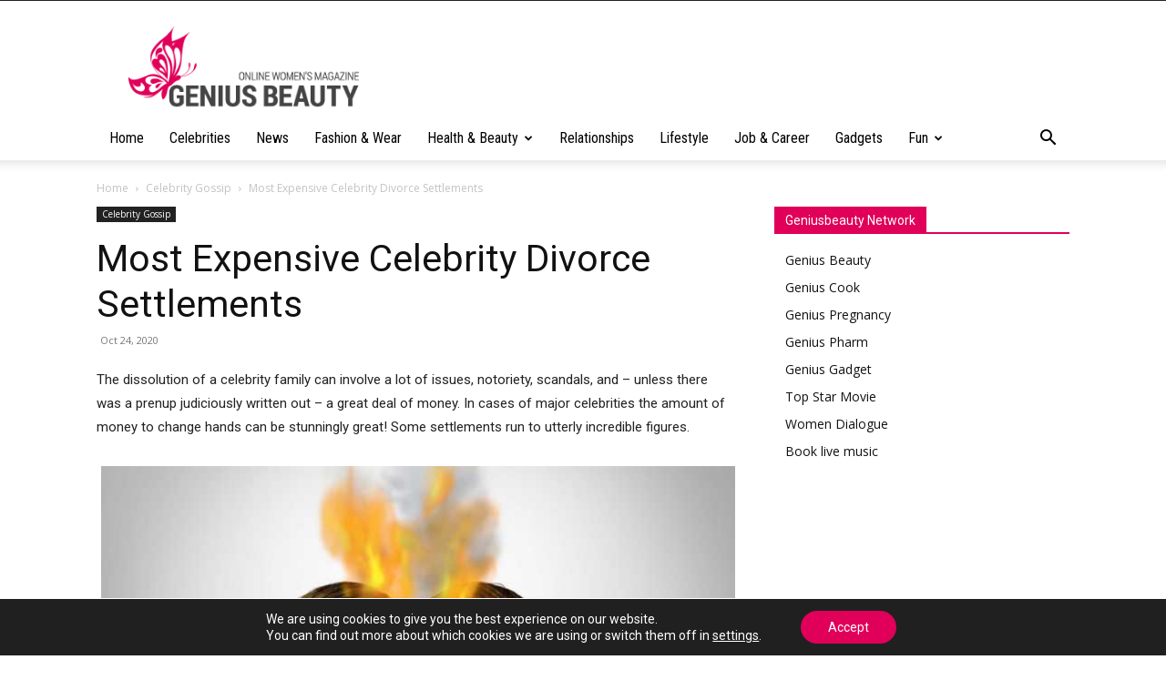

--- FILE ---
content_type: text/html; charset=utf-8
request_url: https://www.google.com/recaptcha/api2/aframe
body_size: 265
content:
<!DOCTYPE HTML><html><head><meta http-equiv="content-type" content="text/html; charset=UTF-8"></head><body><script nonce="2nmU0nz9C5yCzd1woh7JgA">/** Anti-fraud and anti-abuse applications only. See google.com/recaptcha */ try{var clients={'sodar':'https://pagead2.googlesyndication.com/pagead/sodar?'};window.addEventListener("message",function(a){try{if(a.source===window.parent){var b=JSON.parse(a.data);var c=clients[b['id']];if(c){var d=document.createElement('img');d.src=c+b['params']+'&rc='+(localStorage.getItem("rc::a")?sessionStorage.getItem("rc::b"):"");window.document.body.appendChild(d);sessionStorage.setItem("rc::e",parseInt(sessionStorage.getItem("rc::e")||0)+1);localStorage.setItem("rc::h",'1768496441177');}}}catch(b){}});window.parent.postMessage("_grecaptcha_ready", "*");}catch(b){}</script></body></html>